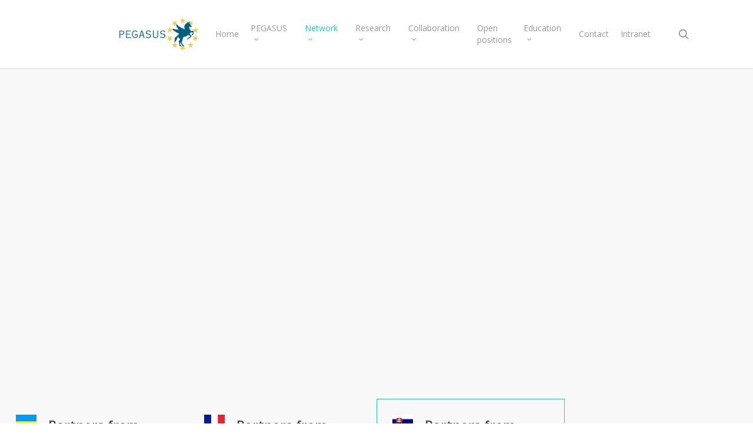

--- FILE ---
content_type: text/html; charset=UTF-8
request_url: https://www.pegasus-europe.org/associate-partners/
body_size: 80254
content:
<!doctype html>
<html lang="en-US" class="no-js">
<head>
	<meta charset="UTF-8">
	<meta name="viewport" content="width=device-width, initial-scale=1, maximum-scale=1, user-scalable=0" /><title>Associate Partners &#8211; PEGASUS</title>
<meta name='robots' content='max-image-preview:large' />
<script type="text/javascript">function rgmkInitGoogleMaps(){window.rgmkGoogleMapsCallback=true;try{jQuery(document).trigger("rgmkGoogleMapsLoad")}catch(err){}}</script><link rel='dns-prefetch' href='//fonts.googleapis.com' />
<link rel="alternate" type="application/rss+xml" title="PEGASUS &raquo; Feed" href="https://www.pegasus-europe.org/feed/" />
<link rel="alternate" type="application/rss+xml" title="PEGASUS &raquo; Comments Feed" href="https://www.pegasus-europe.org/comments/feed/" />
<link rel="alternate" title="oEmbed (JSON)" type="application/json+oembed" href="https://www.pegasus-europe.org/wp-json/oembed/1.0/embed?url=https%3A%2F%2Fwww.pegasus-europe.org%2Fassociate-partners%2F" />
<link rel="alternate" title="oEmbed (XML)" type="text/xml+oembed" href="https://www.pegasus-europe.org/wp-json/oembed/1.0/embed?url=https%3A%2F%2Fwww.pegasus-europe.org%2Fassociate-partners%2F&#038;format=xml" />
<style id='wp-img-auto-sizes-contain-inline-css' type='text/css'>
img:is([sizes=auto i],[sizes^="auto," i]){contain-intrinsic-size:3000px 1500px}
/*# sourceURL=wp-img-auto-sizes-contain-inline-css */
</style>
<style id='wp-emoji-styles-inline-css' type='text/css'>

	img.wp-smiley, img.emoji {
		display: inline !important;
		border: none !important;
		box-shadow: none !important;
		height: 1em !important;
		width: 1em !important;
		margin: 0 0.07em !important;
		vertical-align: -0.1em !important;
		background: none !important;
		padding: 0 !important;
	}
/*# sourceURL=wp-emoji-styles-inline-css */
</style>
<style id='wp-block-library-inline-css' type='text/css'>
:root{--wp-block-synced-color:#7a00df;--wp-block-synced-color--rgb:122,0,223;--wp-bound-block-color:var(--wp-block-synced-color);--wp-editor-canvas-background:#ddd;--wp-admin-theme-color:#007cba;--wp-admin-theme-color--rgb:0,124,186;--wp-admin-theme-color-darker-10:#006ba1;--wp-admin-theme-color-darker-10--rgb:0,107,160.5;--wp-admin-theme-color-darker-20:#005a87;--wp-admin-theme-color-darker-20--rgb:0,90,135;--wp-admin-border-width-focus:2px}@media (min-resolution:192dpi){:root{--wp-admin-border-width-focus:1.5px}}.wp-element-button{cursor:pointer}:root .has-very-light-gray-background-color{background-color:#eee}:root .has-very-dark-gray-background-color{background-color:#313131}:root .has-very-light-gray-color{color:#eee}:root .has-very-dark-gray-color{color:#313131}:root .has-vivid-green-cyan-to-vivid-cyan-blue-gradient-background{background:linear-gradient(135deg,#00d084,#0693e3)}:root .has-purple-crush-gradient-background{background:linear-gradient(135deg,#34e2e4,#4721fb 50%,#ab1dfe)}:root .has-hazy-dawn-gradient-background{background:linear-gradient(135deg,#faaca8,#dad0ec)}:root .has-subdued-olive-gradient-background{background:linear-gradient(135deg,#fafae1,#67a671)}:root .has-atomic-cream-gradient-background{background:linear-gradient(135deg,#fdd79a,#004a59)}:root .has-nightshade-gradient-background{background:linear-gradient(135deg,#330968,#31cdcf)}:root .has-midnight-gradient-background{background:linear-gradient(135deg,#020381,#2874fc)}:root{--wp--preset--font-size--normal:16px;--wp--preset--font-size--huge:42px}.has-regular-font-size{font-size:1em}.has-larger-font-size{font-size:2.625em}.has-normal-font-size{font-size:var(--wp--preset--font-size--normal)}.has-huge-font-size{font-size:var(--wp--preset--font-size--huge)}.has-text-align-center{text-align:center}.has-text-align-left{text-align:left}.has-text-align-right{text-align:right}.has-fit-text{white-space:nowrap!important}#end-resizable-editor-section{display:none}.aligncenter{clear:both}.items-justified-left{justify-content:flex-start}.items-justified-center{justify-content:center}.items-justified-right{justify-content:flex-end}.items-justified-space-between{justify-content:space-between}.screen-reader-text{border:0;clip-path:inset(50%);height:1px;margin:-1px;overflow:hidden;padding:0;position:absolute;width:1px;word-wrap:normal!important}.screen-reader-text:focus{background-color:#ddd;clip-path:none;color:#444;display:block;font-size:1em;height:auto;left:5px;line-height:normal;padding:15px 23px 14px;text-decoration:none;top:5px;width:auto;z-index:100000}html :where(.has-border-color){border-style:solid}html :where([style*=border-top-color]){border-top-style:solid}html :where([style*=border-right-color]){border-right-style:solid}html :where([style*=border-bottom-color]){border-bottom-style:solid}html :where([style*=border-left-color]){border-left-style:solid}html :where([style*=border-width]){border-style:solid}html :where([style*=border-top-width]){border-top-style:solid}html :where([style*=border-right-width]){border-right-style:solid}html :where([style*=border-bottom-width]){border-bottom-style:solid}html :where([style*=border-left-width]){border-left-style:solid}html :where(img[class*=wp-image-]){height:auto;max-width:100%}:where(figure){margin:0 0 1em}html :where(.is-position-sticky){--wp-admin--admin-bar--position-offset:var(--wp-admin--admin-bar--height,0px)}@media screen and (max-width:600px){html :where(.is-position-sticky){--wp-admin--admin-bar--position-offset:0px}}

/*# sourceURL=wp-block-library-inline-css */
</style><style id='global-styles-inline-css' type='text/css'>
:root{--wp--preset--aspect-ratio--square: 1;--wp--preset--aspect-ratio--4-3: 4/3;--wp--preset--aspect-ratio--3-4: 3/4;--wp--preset--aspect-ratio--3-2: 3/2;--wp--preset--aspect-ratio--2-3: 2/3;--wp--preset--aspect-ratio--16-9: 16/9;--wp--preset--aspect-ratio--9-16: 9/16;--wp--preset--color--black: #000000;--wp--preset--color--cyan-bluish-gray: #abb8c3;--wp--preset--color--white: #ffffff;--wp--preset--color--pale-pink: #f78da7;--wp--preset--color--vivid-red: #cf2e2e;--wp--preset--color--luminous-vivid-orange: #ff6900;--wp--preset--color--luminous-vivid-amber: #fcb900;--wp--preset--color--light-green-cyan: #7bdcb5;--wp--preset--color--vivid-green-cyan: #00d084;--wp--preset--color--pale-cyan-blue: #8ed1fc;--wp--preset--color--vivid-cyan-blue: #0693e3;--wp--preset--color--vivid-purple: #9b51e0;--wp--preset--gradient--vivid-cyan-blue-to-vivid-purple: linear-gradient(135deg,rgb(6,147,227) 0%,rgb(155,81,224) 100%);--wp--preset--gradient--light-green-cyan-to-vivid-green-cyan: linear-gradient(135deg,rgb(122,220,180) 0%,rgb(0,208,130) 100%);--wp--preset--gradient--luminous-vivid-amber-to-luminous-vivid-orange: linear-gradient(135deg,rgb(252,185,0) 0%,rgb(255,105,0) 100%);--wp--preset--gradient--luminous-vivid-orange-to-vivid-red: linear-gradient(135deg,rgb(255,105,0) 0%,rgb(207,46,46) 100%);--wp--preset--gradient--very-light-gray-to-cyan-bluish-gray: linear-gradient(135deg,rgb(238,238,238) 0%,rgb(169,184,195) 100%);--wp--preset--gradient--cool-to-warm-spectrum: linear-gradient(135deg,rgb(74,234,220) 0%,rgb(151,120,209) 20%,rgb(207,42,186) 40%,rgb(238,44,130) 60%,rgb(251,105,98) 80%,rgb(254,248,76) 100%);--wp--preset--gradient--blush-light-purple: linear-gradient(135deg,rgb(255,206,236) 0%,rgb(152,150,240) 100%);--wp--preset--gradient--blush-bordeaux: linear-gradient(135deg,rgb(254,205,165) 0%,rgb(254,45,45) 50%,rgb(107,0,62) 100%);--wp--preset--gradient--luminous-dusk: linear-gradient(135deg,rgb(255,203,112) 0%,rgb(199,81,192) 50%,rgb(65,88,208) 100%);--wp--preset--gradient--pale-ocean: linear-gradient(135deg,rgb(255,245,203) 0%,rgb(182,227,212) 50%,rgb(51,167,181) 100%);--wp--preset--gradient--electric-grass: linear-gradient(135deg,rgb(202,248,128) 0%,rgb(113,206,126) 100%);--wp--preset--gradient--midnight: linear-gradient(135deg,rgb(2,3,129) 0%,rgb(40,116,252) 100%);--wp--preset--font-size--small: 13px;--wp--preset--font-size--medium: 20px;--wp--preset--font-size--large: 36px;--wp--preset--font-size--x-large: 42px;--wp--preset--spacing--20: 0.44rem;--wp--preset--spacing--30: 0.67rem;--wp--preset--spacing--40: 1rem;--wp--preset--spacing--50: 1.5rem;--wp--preset--spacing--60: 2.25rem;--wp--preset--spacing--70: 3.38rem;--wp--preset--spacing--80: 5.06rem;--wp--preset--shadow--natural: 6px 6px 9px rgba(0, 0, 0, 0.2);--wp--preset--shadow--deep: 12px 12px 50px rgba(0, 0, 0, 0.4);--wp--preset--shadow--sharp: 6px 6px 0px rgba(0, 0, 0, 0.2);--wp--preset--shadow--outlined: 6px 6px 0px -3px rgb(255, 255, 255), 6px 6px rgb(0, 0, 0);--wp--preset--shadow--crisp: 6px 6px 0px rgb(0, 0, 0);}:root { --wp--style--global--content-size: 1300px;--wp--style--global--wide-size: 1300px; }:where(body) { margin: 0; }.wp-site-blocks > .alignleft { float: left; margin-right: 2em; }.wp-site-blocks > .alignright { float: right; margin-left: 2em; }.wp-site-blocks > .aligncenter { justify-content: center; margin-left: auto; margin-right: auto; }:where(.is-layout-flex){gap: 0.5em;}:where(.is-layout-grid){gap: 0.5em;}.is-layout-flow > .alignleft{float: left;margin-inline-start: 0;margin-inline-end: 2em;}.is-layout-flow > .alignright{float: right;margin-inline-start: 2em;margin-inline-end: 0;}.is-layout-flow > .aligncenter{margin-left: auto !important;margin-right: auto !important;}.is-layout-constrained > .alignleft{float: left;margin-inline-start: 0;margin-inline-end: 2em;}.is-layout-constrained > .alignright{float: right;margin-inline-start: 2em;margin-inline-end: 0;}.is-layout-constrained > .aligncenter{margin-left: auto !important;margin-right: auto !important;}.is-layout-constrained > :where(:not(.alignleft):not(.alignright):not(.alignfull)){max-width: var(--wp--style--global--content-size);margin-left: auto !important;margin-right: auto !important;}.is-layout-constrained > .alignwide{max-width: var(--wp--style--global--wide-size);}body .is-layout-flex{display: flex;}.is-layout-flex{flex-wrap: wrap;align-items: center;}.is-layout-flex > :is(*, div){margin: 0;}body .is-layout-grid{display: grid;}.is-layout-grid > :is(*, div){margin: 0;}body{padding-top: 0px;padding-right: 0px;padding-bottom: 0px;padding-left: 0px;}:root :where(.wp-element-button, .wp-block-button__link){background-color: #32373c;border-width: 0;color: #fff;font-family: inherit;font-size: inherit;font-style: inherit;font-weight: inherit;letter-spacing: inherit;line-height: inherit;padding-top: calc(0.667em + 2px);padding-right: calc(1.333em + 2px);padding-bottom: calc(0.667em + 2px);padding-left: calc(1.333em + 2px);text-decoration: none;text-transform: inherit;}.has-black-color{color: var(--wp--preset--color--black) !important;}.has-cyan-bluish-gray-color{color: var(--wp--preset--color--cyan-bluish-gray) !important;}.has-white-color{color: var(--wp--preset--color--white) !important;}.has-pale-pink-color{color: var(--wp--preset--color--pale-pink) !important;}.has-vivid-red-color{color: var(--wp--preset--color--vivid-red) !important;}.has-luminous-vivid-orange-color{color: var(--wp--preset--color--luminous-vivid-orange) !important;}.has-luminous-vivid-amber-color{color: var(--wp--preset--color--luminous-vivid-amber) !important;}.has-light-green-cyan-color{color: var(--wp--preset--color--light-green-cyan) !important;}.has-vivid-green-cyan-color{color: var(--wp--preset--color--vivid-green-cyan) !important;}.has-pale-cyan-blue-color{color: var(--wp--preset--color--pale-cyan-blue) !important;}.has-vivid-cyan-blue-color{color: var(--wp--preset--color--vivid-cyan-blue) !important;}.has-vivid-purple-color{color: var(--wp--preset--color--vivid-purple) !important;}.has-black-background-color{background-color: var(--wp--preset--color--black) !important;}.has-cyan-bluish-gray-background-color{background-color: var(--wp--preset--color--cyan-bluish-gray) !important;}.has-white-background-color{background-color: var(--wp--preset--color--white) !important;}.has-pale-pink-background-color{background-color: var(--wp--preset--color--pale-pink) !important;}.has-vivid-red-background-color{background-color: var(--wp--preset--color--vivid-red) !important;}.has-luminous-vivid-orange-background-color{background-color: var(--wp--preset--color--luminous-vivid-orange) !important;}.has-luminous-vivid-amber-background-color{background-color: var(--wp--preset--color--luminous-vivid-amber) !important;}.has-light-green-cyan-background-color{background-color: var(--wp--preset--color--light-green-cyan) !important;}.has-vivid-green-cyan-background-color{background-color: var(--wp--preset--color--vivid-green-cyan) !important;}.has-pale-cyan-blue-background-color{background-color: var(--wp--preset--color--pale-cyan-blue) !important;}.has-vivid-cyan-blue-background-color{background-color: var(--wp--preset--color--vivid-cyan-blue) !important;}.has-vivid-purple-background-color{background-color: var(--wp--preset--color--vivid-purple) !important;}.has-black-border-color{border-color: var(--wp--preset--color--black) !important;}.has-cyan-bluish-gray-border-color{border-color: var(--wp--preset--color--cyan-bluish-gray) !important;}.has-white-border-color{border-color: var(--wp--preset--color--white) !important;}.has-pale-pink-border-color{border-color: var(--wp--preset--color--pale-pink) !important;}.has-vivid-red-border-color{border-color: var(--wp--preset--color--vivid-red) !important;}.has-luminous-vivid-orange-border-color{border-color: var(--wp--preset--color--luminous-vivid-orange) !important;}.has-luminous-vivid-amber-border-color{border-color: var(--wp--preset--color--luminous-vivid-amber) !important;}.has-light-green-cyan-border-color{border-color: var(--wp--preset--color--light-green-cyan) !important;}.has-vivid-green-cyan-border-color{border-color: var(--wp--preset--color--vivid-green-cyan) !important;}.has-pale-cyan-blue-border-color{border-color: var(--wp--preset--color--pale-cyan-blue) !important;}.has-vivid-cyan-blue-border-color{border-color: var(--wp--preset--color--vivid-cyan-blue) !important;}.has-vivid-purple-border-color{border-color: var(--wp--preset--color--vivid-purple) !important;}.has-vivid-cyan-blue-to-vivid-purple-gradient-background{background: var(--wp--preset--gradient--vivid-cyan-blue-to-vivid-purple) !important;}.has-light-green-cyan-to-vivid-green-cyan-gradient-background{background: var(--wp--preset--gradient--light-green-cyan-to-vivid-green-cyan) !important;}.has-luminous-vivid-amber-to-luminous-vivid-orange-gradient-background{background: var(--wp--preset--gradient--luminous-vivid-amber-to-luminous-vivid-orange) !important;}.has-luminous-vivid-orange-to-vivid-red-gradient-background{background: var(--wp--preset--gradient--luminous-vivid-orange-to-vivid-red) !important;}.has-very-light-gray-to-cyan-bluish-gray-gradient-background{background: var(--wp--preset--gradient--very-light-gray-to-cyan-bluish-gray) !important;}.has-cool-to-warm-spectrum-gradient-background{background: var(--wp--preset--gradient--cool-to-warm-spectrum) !important;}.has-blush-light-purple-gradient-background{background: var(--wp--preset--gradient--blush-light-purple) !important;}.has-blush-bordeaux-gradient-background{background: var(--wp--preset--gradient--blush-bordeaux) !important;}.has-luminous-dusk-gradient-background{background: var(--wp--preset--gradient--luminous-dusk) !important;}.has-pale-ocean-gradient-background{background: var(--wp--preset--gradient--pale-ocean) !important;}.has-electric-grass-gradient-background{background: var(--wp--preset--gradient--electric-grass) !important;}.has-midnight-gradient-background{background: var(--wp--preset--gradient--midnight) !important;}.has-small-font-size{font-size: var(--wp--preset--font-size--small) !important;}.has-medium-font-size{font-size: var(--wp--preset--font-size--medium) !important;}.has-large-font-size{font-size: var(--wp--preset--font-size--large) !important;}.has-x-large-font-size{font-size: var(--wp--preset--font-size--x-large) !important;}
/*# sourceURL=global-styles-inline-css */
</style>

<link rel='stylesheet' id='contact-form-7-css' href='https://www.pegasus-europe.org/wp-content/plugins/contact-form-7/includes/css/styles.css?ver=6.1.4' type='text/css' media='all' />
<style id='contact-form-7-inline-css' type='text/css'>
.wpcf7 .wpcf7-recaptcha iframe {margin-bottom: 0;}.wpcf7 .wpcf7-recaptcha[data-align="center"] > div {margin: 0 auto;}.wpcf7 .wpcf7-recaptcha[data-align="right"] > div {margin: 0 0 0 auto;}
/*# sourceURL=contact-form-7-inline-css */
</style>
<link rel='stylesheet' id='font-awesome-css' href='https://www.pegasus-europe.org/wp-content/themes/salient/css/font-awesome-legacy.min.css?ver=4.7.1' type='text/css' media='all' />
<link rel='stylesheet' id='salient-grid-system-css' href='https://www.pegasus-europe.org/wp-content/themes/salient/css/build/grid-system.css?ver=16.2.2' type='text/css' media='all' />
<link rel='stylesheet' id='main-styles-css' href='https://www.pegasus-europe.org/wp-content/themes/salient/css/build/style.css?ver=16.2.2' type='text/css' media='all' />
<style id='main-styles-inline-css' type='text/css'>
html body[data-header-resize="1"] .container-wrap, 
			html body[data-header-format="left-header"][data-header-resize="0"] .container-wrap, 
			html body[data-header-resize="0"] .container-wrap, 
			body[data-header-format="left-header"][data-header-resize="0"] .container-wrap { 
				padding-top: 0; 
			} 
			.main-content > .row > #breadcrumbs.yoast { 
				padding: 20px 0; 
			}
/*# sourceURL=main-styles-inline-css */
</style>
<link rel='stylesheet' id='nectar-element-icon-with-text-css' href='https://www.pegasus-europe.org/wp-content/themes/salient/css/build/elements/element-icon-with-text.css?ver=16.2.2' type='text/css' media='all' />
<link rel='stylesheet' id='nectar-element-wpb-column-border-css' href='https://www.pegasus-europe.org/wp-content/themes/salient/css/build/elements/element-wpb-column-border.css?ver=16.2.2' type='text/css' media='all' />
<link rel='stylesheet' id='nectar-cf7-css' href='https://www.pegasus-europe.org/wp-content/themes/salient/css/build/third-party/cf7.css?ver=16.2.2' type='text/css' media='all' />
<link rel='stylesheet' id='nectar_default_font_open_sans-css' href='https://fonts.googleapis.com/css?family=Open+Sans%3A300%2C400%2C600%2C700&#038;subset=latin%2Clatin-ext' type='text/css' media='all' />
<link rel='stylesheet' id='responsive-css' href='https://www.pegasus-europe.org/wp-content/themes/salient/css/build/responsive.css?ver=16.2.2' type='text/css' media='all' />
<link rel='stylesheet' id='skin-original-css' href='https://www.pegasus-europe.org/wp-content/themes/salient/css/build/skin-original.css?ver=16.2.2' type='text/css' media='all' />
<link rel='stylesheet' id='salient-wp-menu-dynamic-css' href='https://www.pegasus-europe.org/wp-content/uploads/salient/menu-dynamic.css?ver=98494' type='text/css' media='all' />
<link rel='stylesheet' id='js_composer_front-css' href='https://www.pegasus-europe.org/wp-content/plugins/js_composer_salient/assets/css/js_composer.min.css?ver=7.6' type='text/css' media='all' />
<link rel='stylesheet' id='dynamic-css-css' href='https://www.pegasus-europe.org/wp-content/themes/salient/css/salient-dynamic-styles.css?ver=85143' type='text/css' media='all' />
<style id='dynamic-css-inline-css' type='text/css'>
@media only screen and (min-width:1000px){body #ajax-content-wrap.no-scroll{min-height:calc(100vh - 116px);height:calc(100vh - 116px)!important;}}@media only screen and (min-width:1000px){#page-header-wrap.fullscreen-header,#page-header-wrap.fullscreen-header #page-header-bg,html:not(.nectar-box-roll-loaded) .nectar-box-roll > #page-header-bg.fullscreen-header,.nectar_fullscreen_zoom_recent_projects,#nectar_fullscreen_rows:not(.afterLoaded) > div{height:calc(100vh - 115px);}.wpb_row.vc_row-o-full-height.top-level,.wpb_row.vc_row-o-full-height.top-level > .col.span_12{min-height:calc(100vh - 115px);}html:not(.nectar-box-roll-loaded) .nectar-box-roll > #page-header-bg.fullscreen-header{top:116px;}.nectar-slider-wrap[data-fullscreen="true"]:not(.loaded),.nectar-slider-wrap[data-fullscreen="true"]:not(.loaded) .swiper-container{height:calc(100vh - 114px)!important;}.admin-bar .nectar-slider-wrap[data-fullscreen="true"]:not(.loaded),.admin-bar .nectar-slider-wrap[data-fullscreen="true"]:not(.loaded) .swiper-container{height:calc(100vh - 114px - 32px)!important;}}.admin-bar[class*="page-template-template-no-header"] .wpb_row.vc_row-o-full-height.top-level,.admin-bar[class*="page-template-template-no-header"] .wpb_row.vc_row-o-full-height.top-level > .col.span_12{min-height:calc(100vh - 32px);}body[class*="page-template-template-no-header"] .wpb_row.vc_row-o-full-height.top-level,body[class*="page-template-template-no-header"] .wpb_row.vc_row-o-full-height.top-level > .col.span_12{min-height:100vh;}@media only screen and (max-width:999px){.using-mobile-browser #nectar_fullscreen_rows:not(.afterLoaded):not([data-mobile-disable="on"]) > div{height:calc(100vh - 116px);}.using-mobile-browser .wpb_row.vc_row-o-full-height.top-level,.using-mobile-browser .wpb_row.vc_row-o-full-height.top-level > .col.span_12,[data-permanent-transparent="1"].using-mobile-browser .wpb_row.vc_row-o-full-height.top-level,[data-permanent-transparent="1"].using-mobile-browser .wpb_row.vc_row-o-full-height.top-level > .col.span_12{min-height:calc(100vh - 116px);}html:not(.nectar-box-roll-loaded) .nectar-box-roll > #page-header-bg.fullscreen-header,.nectar_fullscreen_zoom_recent_projects,.nectar-slider-wrap[data-fullscreen="true"]:not(.loaded),.nectar-slider-wrap[data-fullscreen="true"]:not(.loaded) .swiper-container,#nectar_fullscreen_rows:not(.afterLoaded):not([data-mobile-disable="on"]) > div{height:calc(100vh - 63px);}.wpb_row.vc_row-o-full-height.top-level,.wpb_row.vc_row-o-full-height.top-level > .col.span_12{min-height:calc(100vh - 63px);}body[data-transparent-header="false"] #ajax-content-wrap.no-scroll{min-height:calc(100vh - 63px);height:calc(100vh - 63px);}}#nectar_fullscreen_rows{background-color:transparent;}.col.padding-2-percent > .vc_column-inner,.col.padding-2-percent > .n-sticky > .vc_column-inner{padding:calc(600px * 0.03);}@media only screen and (max-width:690px){.col.padding-2-percent > .vc_column-inner,.col.padding-2-percent > .n-sticky > .vc_column-inner{padding:calc(100vw * 0.03);}}@media only screen and (min-width:1000px){.col.padding-2-percent > .vc_column-inner,.col.padding-2-percent > .n-sticky > .vc_column-inner{padding:calc((100vw - 180px) * 0.02);}.column_container:not(.vc_col-sm-12) .col.padding-2-percent > .vc_column-inner{padding:calc((100vw - 180px) * 0.01);}}@media only screen and (min-width:1425px){.col.padding-2-percent > .vc_column-inner{padding:calc(1245px * 0.02);}.column_container:not(.vc_col-sm-12) .col.padding-2-percent > .vc_column-inner{padding:calc(1245px * 0.01);}}.full-width-content .col.padding-2-percent > .vc_column-inner{padding:calc(100vw * 0.02);}@media only screen and (max-width:999px){.full-width-content .col.padding-2-percent > .vc_column-inner{padding:calc(100vw * 0.03);}}@media only screen and (min-width:1000px){.full-width-content .column_container:not(.vc_col-sm-12) .col.padding-2-percent > .vc_column-inner{padding:calc(100vw * 0.01);}}.wpb_column > .vc_column-inner > .border-wrap{position:static;pointer-events:none}.wpb_column > .vc_column-inner > .border-wrap >span{position:absolute;z-index:100;}.wpb_column[data-border-style="solid"] > .vc_column-inner > .border-wrap >span{border-style:solid}.wpb_column[data-border-style="dotted"] > .vc_column-inner > .border-wrap >span{border-style:dotted}.wpb_column[data-border-style="dashed"] > .vc_column-inner > .border-wrap >span{border-style:dashed}.wpb_column > .vc_column-inner > .border-wrap >.border-top,.wpb_column[data-border-style*="double"] > .vc_column-inner > .border-wrap >.border-top:after{width:100%;top:0;left:0;border-color:inherit;}.wpb_column > .vc_column-inner > .border-wrap >.border-bottom,.wpb_column[data-border-style*="double"] > .vc_column-inner > .border-wrap >.border-bottom:after{width:100%;bottom:0;left:0;border-color:inherit;}.wpb_column > .vc_column-inner > .border-wrap >.border-left,.wpb_column[data-border-style*="double"] > .vc_column-inner > .border-wrap >.border-left:after{height:100%;top:0;left:0;border-color:inherit;}.wpb_column > .vc_column-inner > .border-wrap >.border-right,.wpb_column[data-border-style*="double"] > .vc_column-inner > .border-wrap >.border-right:after{height:100%;top:0;right:0;border-color:inherit;}.wpb_column > .vc_column-inner > .border-wrap >.border-right,.wpb_column[data-border-style*="double"] > .vc_column-inner > .border-wrap >.border-right:after,.wpb_column > .vc_column-inner > .border-wrap >.border-left,.wpb_column[data-border-style*="double"] > .vc_column-inner > .border-wrap >.border-left:after,.wpb_column > .vc_column-inner > .border-wrap >.border-bottom,.wpb_column[data-border-style*="double"] > .vc_column-inner > .border-wrap >.border-bottom:after{border-top:none!important}.wpb_column > .vc_column-inner > .border-wrap >.border-left,.wpb_column[data-border-style*="double"] > .vc_column-inner > .border-wrap >.border-left:after,.wpb_column > .vc_column-inner > .border-wrap >.border-bottom,.wpb_column[data-border-style*="double"] > .vc_column-inner > .border-wrap >.border-bottom:after,.wpb_column > .vc_column-inner > .border-wrap >.border-top,.wpb_column[data-border-style*="double"] > .vc_column-inner > .border-wrap >.border-top:after{border-right:none!important}.wpb_column > .vc_column-inner > .border-wrap >.border-right,.wpb_column[data-border-style*="double"] > .vc_column-inner > .border-wrap >.border-right:after,.wpb_column > .vc_column-inner > .border-wrap >.border-left,.wpb_column[data-border-style*="double"] > .vc_column-inner > .border-wrap >.border-left:after,.wpb_column > .vc_column-inner > .border-wrap >.border-top,.wpb_column[data-border-style*="double"] > .vc_column-inner > .border-wrap >.border-top:after{border-bottom:none!important}.wpb_column > .vc_column-inner > .border-wrap >.border-right,.wpb_column[data-border-style*="double"] > .vc_column-inner > .border-wrap >.border-right:after,.wpb_column > .vc_column-inner > .border-wrap >.border-bottom,.wpb_column[data-border-style*="double"] > .vc_column-inner > .border-wrap >.border-bottom:after,.wpb_column > .vc_column-inner > .border-wrap >.border-top,.wpb_column[data-border-style*="double"] > .vc_column-inner > .border-wrap >.border-top:after{border-left:none!important}.screen-reader-text,.nectar-skip-to-content:not(:focus){border:0;clip:rect(1px,1px,1px,1px);clip-path:inset(50%);height:1px;margin:-1px;overflow:hidden;padding:0;position:absolute!important;width:1px;word-wrap:normal!important;}.row .col img:not([srcset]){width:auto;}.row .col img.img-with-animation.nectar-lazy:not([srcset]){width:100%;}
/*# sourceURL=dynamic-css-inline-css */
</style>
<script type="text/javascript" src="https://www.pegasus-europe.org/wp-includes/js/jquery/jquery.min.js?ver=3.7.1" id="jquery-core-js"></script>
<script type="text/javascript" src="https://www.pegasus-europe.org/wp-includes/js/jquery/jquery-migrate.min.js?ver=3.4.1" id="jquery-migrate-js"></script>
<script></script><link rel="https://api.w.org/" href="https://www.pegasus-europe.org/wp-json/" /><link rel="alternate" title="JSON" type="application/json" href="https://www.pegasus-europe.org/wp-json/wp/v2/pages/4067" /><link rel="EditURI" type="application/rsd+xml" title="RSD" href="https://www.pegasus-europe.org/xmlrpc.php?rsd" />

<link rel="canonical" href="https://www.pegasus-europe.org/associate-partners/" />
<link rel='shortlink' href='https://www.pegasus-europe.org/?p=4067' />
<script type="text/javascript"> var root = document.getElementsByTagName( "html" )[0]; root.setAttribute( "class", "js" ); </script><style type="text/css">.recentcomments a{display:inline !important;padding:0 !important;margin:0 !important;}</style><meta name="generator" content="Powered by WPBakery Page Builder - drag and drop page builder for WordPress."/>
<link rel="icon" href="https://www.pegasus-europe.org/wp-content/uploads/logos/cropped-Logo_large-32x32.jpg" sizes="32x32" />
<link rel="icon" href="https://www.pegasus-europe.org/wp-content/uploads/logos/cropped-Logo_large-192x192.jpg" sizes="192x192" />
<link rel="apple-touch-icon" href="https://www.pegasus-europe.org/wp-content/uploads/logos/cropped-Logo_large-180x180.jpg" />
<meta name="msapplication-TileImage" content="https://www.pegasus-europe.org/wp-content/uploads/logos/cropped-Logo_large-270x270.jpg" />
<style type="text/css" data-type="vc_shortcodes-custom-css">.vc_custom_1543599129125{padding-bottom: 60px !important;}.vc_custom_1610723022162{padding-bottom: 60px !important;}</style><noscript><style> .wpb_animate_when_almost_visible { opacity: 1; }</style></noscript><link rel='stylesheet' id='wpgmp-frontend-css' href='https://www.pegasus-europe.org/wp-content/plugins/wp-google-map-plugin/assets/css/wpgmp_all_frontend.css?ver=4.9.0' type='text/css' media='all' />
<link rel='stylesheet' id='fc-wpgmp-infowindow-default-css' href='https://www.pegasus-europe.org/wp-content/plugins/wp-google-map-plugin/templates/infowindow/default/default.css?ver=ac1f5197757a69b7fa2550d89811f2ea' type='text/css' media='all' />
<link data-pagespeed-no-defer data-nowprocket data-wpacu-skip data-no-optimize data-noptimize rel='stylesheet' id='main-styles-non-critical-css' href='https://www.pegasus-europe.org/wp-content/themes/salient/css/build/style-non-critical.css?ver=16.2.2' type='text/css' media='all' />
<link data-pagespeed-no-defer data-nowprocket data-wpacu-skip data-no-optimize data-noptimize rel='stylesheet' id='magnific-css' href='https://www.pegasus-europe.org/wp-content/themes/salient/css/build/plugins/magnific.css?ver=8.6.0' type='text/css' media='all' />
<link data-pagespeed-no-defer data-nowprocket data-wpacu-skip data-no-optimize data-noptimize rel='stylesheet' id='nectar-ocm-core-css' href='https://www.pegasus-europe.org/wp-content/themes/salient/css/build/off-canvas/core.css?ver=16.2.2' type='text/css' media='all' />
</head><body class="wp-singular page-template-default page page-id-4067 wp-theme-salient original wpb-js-composer js-comp-ver-7.6 vc_responsive" data-footer-reveal="false" data-footer-reveal-shadow="none" data-header-format="default" data-body-border="off" data-boxed-style="" data-header-breakpoint="1000" data-dropdown-style="minimal" data-cae="linear" data-cad="650" data-megamenu-width="contained" data-aie="none" data-ls="magnific" data-apte="standard" data-hhun="0" data-fancy-form-rcs="default" data-form-style="default" data-form-submit="regular" data-is="minimal" data-button-style="default" data-user-account-button="false" data-flex-cols="true" data-col-gap="default" data-header-inherit-rc="false" data-header-search="true" data-animated-anchors="true" data-ajax-transitions="false" data-full-width-header="false" data-slide-out-widget-area="true" data-slide-out-widget-area-style="slide-out-from-right" data-user-set-ocm="off" data-loading-animation="none" data-bg-header="false" data-responsive="1" data-ext-responsive="false" data-ext-padding="90" data-header-resize="1" data-header-color="light" data-transparent-header="false" data-cart="false" data-remove-m-parallax="" data-remove-m-video-bgs="" data-m-animate="0" data-force-header-trans-color="light" data-smooth-scrolling="0" data-permanent-transparent="false" >
	
	<script type="text/javascript">
	 (function(window, document) {

		 if(navigator.userAgent.match(/(Android|iPod|iPhone|iPad|BlackBerry|IEMobile|Opera Mini)/)) {
			 document.body.className += " using-mobile-browser mobile ";
		 }
		 if(navigator.userAgent.match(/Mac/) && navigator.maxTouchPoints && navigator.maxTouchPoints > 2) {
			document.body.className += " using-ios-device ";
		}

		 if( !("ontouchstart" in window) ) {

			 var body = document.querySelector("body");
			 var winW = window.innerWidth;
			 var bodyW = body.clientWidth;

			 if (winW > bodyW + 4) {
				 body.setAttribute("style", "--scroll-bar-w: " + (winW - bodyW - 4) + "px");
			 } else {
				 body.setAttribute("style", "--scroll-bar-w: 0px");
			 }
		 }

	 })(window, document);
   </script><a href="#ajax-content-wrap" class="nectar-skip-to-content">Skip to main content</a>	
	<div id="header-space"  data-header-mobile-fixed='false'></div> 
	
		<div id="header-outer" data-has-menu="true" data-has-buttons="yes" data-header-button_style="default" data-using-pr-menu="false" data-mobile-fixed="false" data-ptnm="false" data-lhe="default" data-user-set-bg="#ffffff" data-format="default" data-permanent-transparent="false" data-megamenu-rt="0" data-remove-fixed="0" data-header-resize="1" data-cart="false" data-transparency-option="0" data-box-shadow="small" data-shrink-num="6" data-using-secondary="0" data-using-logo="1" data-logo-height="60" data-m-logo-height="40" data-padding="28" data-full-width="false" data-condense="false" >
		
<div id="search-outer" class="nectar">
	<div id="search">
		<div class="container">
			 <div id="search-box">
				 <div class="inner-wrap">
					 <div class="col span_12">
						  <form role="search" action="https://www.pegasus-europe.org/" method="GET">
															<input type="text" name="s" id="s" value="Start Typing..." aria-label="Search" data-placeholder="Start Typing..." />
							
						
												</form>
					</div><!--/span_12-->
				</div><!--/inner-wrap-->
			 </div><!--/search-box-->
			 <div id="close"><a href="#"><span class="screen-reader-text">Close Search</span>
				<span class="icon-salient-x" aria-hidden="true"></span>				 </a></div>
		 </div><!--/container-->
	</div><!--/search-->
</div><!--/search-outer-->

<header id="top">
	<div class="container">
		<div class="row">
			<div class="col span_3">
								<a id="logo" href="https://www.pegasus-europe.org" data-supplied-ml-starting-dark="false" data-supplied-ml-starting="false" data-supplied-ml="false" >
					<img class="stnd skip-lazy default-logo dark-version" width="3044" height="1317" alt="PEGASUS" src="https://www.pegasus-europe.org/wp-content/uploads/logos/Logo_large.jpg" srcset="https://www.pegasus-europe.org/wp-content/uploads/logos/Logo_large.jpg 1x, https://www.pegasus-europe.org/wp-content/uploads/logos/logo_pegasus_square.jpg 2x" />				</a>
							</div><!--/span_3-->

			<div class="col span_9 col_last">
									<div class="nectar-mobile-only mobile-header"><div class="inner"></div></div>
									<a class="mobile-search" href="#searchbox"><span class="nectar-icon icon-salient-search" aria-hidden="true"></span><span class="screen-reader-text">search</span></a>
														<div class="slide-out-widget-area-toggle mobile-icon slide-out-from-right" data-custom-color="false" data-icon-animation="simple-transform">
						<div> <a href="#sidewidgetarea" role="button" aria-label="Navigation Menu" aria-expanded="false" class="closed">
							<span class="screen-reader-text">Menu</span><span aria-hidden="true"> <i class="lines-button x2"> <i class="lines"></i> </i> </span>
						</a></div>
					</div>
				
									<nav>
													<ul class="sf-menu">
								<li id="menu-item-2667" class="menu-item menu-item-type-post_type menu-item-object-page menu-item-home nectar-regular-menu-item menu-item-2667"><a href="https://www.pegasus-europe.org/"><span class="menu-title-text">Home</span></a></li>
<li id="menu-item-2859" class="menu-item menu-item-type-post_type menu-item-object-page menu-item-has-children nectar-regular-menu-item sf-with-ul menu-item-2859"><a href="https://www.pegasus-europe.org/pegasus/"><span class="menu-title-text">PEGASUS</span><span class="sf-sub-indicator"><i class="fa fa-angle-down icon-in-menu" aria-hidden="true"></i></span></a>
<ul class="sub-menu">
	<li id="menu-item-2922" class="menu-item menu-item-type-post_type menu-item-object-page nectar-regular-menu-item menu-item-2922"><a href="https://www.pegasus-europe.org/organisation/"><span class="menu-title-text">Organisation</span></a></li>
	<li id="menu-item-2926" class="menu-item menu-item-type-post_type menu-item-object-page nectar-regular-menu-item menu-item-2926"><a href="https://www.pegasus-europe.org/organogram/"><span class="menu-title-text">Organogram</span></a></li>
	<li id="menu-item-2925" class="menu-item menu-item-type-post_type menu-item-object-page nectar-regular-menu-item menu-item-2925"><a href="https://www.pegasus-europe.org/pegasus-foundation/"><span class="menu-title-text">PEGASUS Foundation</span></a></li>
	<li id="menu-item-3065" class="menu-item menu-item-type-post_type menu-item-object-page nectar-regular-menu-item menu-item-3065"><a href="https://www.pegasus-europe.org/working-groups/"><span class="menu-title-text">Working Groups</span></a></li>
	<li id="menu-item-2924" class="menu-item menu-item-type-post_type menu-item-object-page nectar-regular-menu-item menu-item-2924"><a href="https://www.pegasus-europe.org/members/"><span class="menu-title-text">Members</span></a></li>
	<li id="menu-item-4056" class="menu-item menu-item-type-post_type menu-item-object-page nectar-regular-menu-item menu-item-4056"><a href="https://www.pegasus-europe.org/pegasus-key-dates/"><span class="menu-title-text">PEGASUS key dates and events</span></a></li>
</ul>
</li>
<li id="menu-item-2858" class="menu-item menu-item-type-post_type menu-item-object-page current-menu-ancestor current-menu-parent current_page_parent current_page_ancestor menu-item-has-children nectar-regular-menu-item sf-with-ul menu-item-2858"><a href="https://www.pegasus-europe.org/network/"><span class="menu-title-text">Network</span><span class="sf-sub-indicator"><i class="fa fa-angle-down icon-in-menu" aria-hidden="true"></i></span></a>
<ul class="sub-menu">
	<li id="menu-item-2932" class="menu-item menu-item-type-post_type menu-item-object-page nectar-regular-menu-item menu-item-2932"><a href="https://www.pegasus-europe.org/members/"><span class="menu-title-text">Members</span></a></li>
	<li id="menu-item-4070" class="menu-item menu-item-type-post_type menu-item-object-page current-menu-item page_item page-item-4067 current_page_item nectar-regular-menu-item menu-item-4070"><a href="https://www.pegasus-europe.org/associate-partners/" aria-current="page"><span class="menu-title-text">Associate Partners</span></a></li>
	<li id="menu-item-2931" class="menu-item menu-item-type-post_type menu-item-object-page nectar-regular-menu-item menu-item-2931"><a href="https://www.pegasus-europe.org/membership/"><span class="menu-title-text">Membership</span></a></li>
	<li id="menu-item-3169" class="menu-item menu-item-type-post_type menu-item-object-page nectar-regular-menu-item menu-item-3169"><a href="https://www.pegasus-europe.org/admission-criteria/"><span class="menu-title-text">Admission Criteria</span></a></li>
	<li id="menu-item-3219" class="menu-item menu-item-type-post_type menu-item-object-page nectar-regular-menu-item menu-item-3219"><a href="https://www.pegasus-europe.org/admission-procedure/"><span class="menu-title-text">Admission Procedure</span></a></li>
</ul>
</li>
<li id="menu-item-2860" class="menu-item menu-item-type-post_type menu-item-object-page menu-item-has-children nectar-regular-menu-item sf-with-ul menu-item-2860"><a href="https://www.pegasus-europe.org/research/"><span class="menu-title-text">Research</span><span class="sf-sub-indicator"><i class="fa fa-angle-down icon-in-menu" aria-hidden="true"></i></span></a>
<ul class="sub-menu">
	<li id="menu-item-5951" class="menu-item menu-item-type-post_type menu-item-object-page nectar-regular-menu-item menu-item-5951"><a href="https://www.pegasus-europe.org/research-fields/"><span class="menu-title-text">Research Fields</span></a></li>
	<li id="menu-item-3232" class="menu-item menu-item-type-post_type menu-item-object-page nectar-regular-menu-item menu-item-3232"><a href="https://www.pegasus-europe.org/research-policy/"><span class="menu-title-text">Research Policy</span></a></li>
	<li id="menu-item-3233" class="menu-item menu-item-type-post_type menu-item-object-page nectar-regular-menu-item menu-item-3233"><a href="https://www.pegasus-europe.org/research-alliance/"><span class="menu-title-text">Research Alliance</span></a></li>
</ul>
</li>
<li id="menu-item-2861" class="menu-item menu-item-type-post_type menu-item-object-page menu-item-has-children nectar-regular-menu-item sf-with-ul menu-item-2861"><a href="https://www.pegasus-europe.org/collaboration/"><span class="menu-title-text">Collaboration</span><span class="sf-sub-indicator"><i class="fa fa-angle-down icon-in-menu" aria-hidden="true"></i></span></a>
<ul class="sub-menu">
	<li id="menu-item-3441" class="menu-item menu-item-type-post_type menu-item-object-page nectar-regular-menu-item menu-item-3441"><a href="https://www.pegasus-europe.org/industry-alliance/"><span class="menu-title-text">Industry Alliance</span></a></li>
	<li id="menu-item-3467" class="menu-item menu-item-type-post_type menu-item-object-page nectar-regular-menu-item menu-item-3467"><a href="https://www.pegasus-europe.org/research-policy/"><span class="menu-title-text">Research Funding Policy</span></a></li>
	<li id="menu-item-3442" class="menu-item menu-item-type-post_type menu-item-object-page nectar-regular-menu-item menu-item-3442"><a href="https://www.pegasus-europe.org/contact/"><span class="menu-title-text">Contact us</span></a></li>
</ul>
</li>
<li id="menu-item-3482" class="menu-item menu-item-type-post_type menu-item-object-page nectar-regular-menu-item menu-item-3482"><a href="https://www.pegasus-europe.org/open-positions/"><span class="menu-title-text">Open positions</span></a></li>
<li id="menu-item-2862" class="menu-item menu-item-type-post_type menu-item-object-page menu-item-has-children nectar-regular-menu-item sf-with-ul menu-item-2862"><a href="https://www.pegasus-europe.org/education/"><span class="menu-title-text">Education</span><span class="sf-sub-indicator"><i class="fa fa-angle-down icon-in-menu" aria-hidden="true"></i></span></a>
<ul class="sub-menu">
	<li id="menu-item-3481" class="menu-item menu-item-type-post_type menu-item-object-page menu-item-has-children nectar-regular-menu-item menu-item-3481"><a href="https://www.pegasus-europe.org/pegasus-student-conference/"><span class="menu-title-text">PEGASUS Student Conference</span><span class="sf-sub-indicator"><i class="fa fa-angle-right icon-in-menu" aria-hidden="true"></i></span></a>
	<ul class="sub-menu">
		<li id="menu-item-5066" class="menu-item menu-item-type-post_type menu-item-object-page nectar-regular-menu-item menu-item-5066"><a href="https://www.pegasus-europe.org/pegasus-student-conference/past-pegasus-student-conferences/"><span class="menu-title-text">Past PEGASUS Student Conferences</span></a></li>
	</ul>
</li>
	<li id="menu-item-3480" class="menu-item menu-item-type-post_type menu-item-object-page nectar-regular-menu-item menu-item-3480"><a href="https://www.pegasus-europe.org/perseus/"><span class="menu-title-text">PERSEUS</span></a></li>
	<li id="menu-item-3479" class="menu-item menu-item-type-post_type menu-item-object-page nectar-regular-menu-item menu-item-3479"><a href="https://www.pegasus-europe.org/certificate-and-award/"><span class="menu-title-text">Certificate and Award</span></a></li>
</ul>
</li>
<li id="menu-item-2923" class="menu-item menu-item-type-post_type menu-item-object-page nectar-regular-menu-item menu-item-2923"><a href="https://www.pegasus-europe.org/contact/"><span class="menu-title-text">Contact</span></a></li>
<li id="menu-item-3526" class="menu-item menu-item-type-post_type menu-item-object-page nectar-regular-menu-item menu-item-3526"><a href="https://www.pegasus-europe.org/intranet/"><span class="menu-title-text">Intranet</span></a></li>
							</ul>
													<ul class="buttons sf-menu" data-user-set-ocm="off">

								<li id="search-btn"><div><a href="#searchbox"><span class="icon-salient-search" aria-hidden="true"></span><span class="screen-reader-text">search</span></a></div> </li>
							</ul>
						
					</nav>

					
				</div><!--/span_9-->

				
			</div><!--/row-->
					</div><!--/container-->
	</header>		
	</div>
		<div id="ajax-content-wrap">
<div class="container-wrap">
	<div class="container main-content" role="main">
		<div class="row">
			
		<div id="fws_696c83f83b135"  data-column-margin="default" data-midnight="dark"  class="wpb_row vc_row-fluid vc_row top-level full-width-content vc_row-o-equal-height vc_row-flex vc_row-o-content-top"  style="padding-top: 0px; padding-bottom: 20px; "><div class="row-bg-wrap" data-bg-animation="none" data-bg-animation-delay="" data-bg-overlay="false"><div class="inner-wrap row-bg-layer" ><div class="row-bg viewport-desktop"  style=""></div></div></div><div class="row_col_wrap_12 col span_12 dark left">
	<div  class="vc_col-sm-12 wpb_column column_container vc_column_container col no-extra-padding"  data-padding-pos="all" data-has-bg-color="false" data-bg-color="" data-bg-opacity="1" data-animation="" data-delay="0" >
		<div class="vc_column-inner" >
			<div class="wpb_wrapper">
				
<div class="wpb_text_column wpb_content_element " >
	<div class="wpb_wrapper">
		<div class="wpgmp_map_container wpgmp-map-provider-google wpgmp-map-2" rel="map2" data-plugin-version="4.9.0"><div class="wpgmp_map_parent"><div class="wpgmp_map " style="width:100%; height:500px;" id="map2" data-map-id="2"></div></div></div><script>jQuery(document).ready(function($){ window.wpgmp = window.wpgmp || {}; window.wpgmp.mapdata2 = "[base64]"; });</script>
	</div>
</div>




			</div> 
		</div>
	</div> 
</div></div>
		<div id="fws_696c83f83cb4c"  data-column-margin="default" data-midnight="dark"  class="wpb_row vc_row-fluid vc_row full-width-content vc_row-o-equal-height vc_row-flex"  style="padding-top: 0px; padding-bottom: 0px; "><div class="row-bg-wrap" data-bg-animation="none" data-bg-animation-delay="" data-bg-overlay="false"><div class="inner-wrap row-bg-layer" ><div class="row-bg viewport-desktop"  style=""></div></div></div><div class="row_col_wrap_12 col span_12 dark left">
	<div  class="vc_col-sm-3 wpb_column column_container vc_column_container col padding-2-percent"  data-border-animation="true" data-border-animation-delay="50" data-border-width="1px" data-border-style="solid" data-border-color="#27ccc0" data-padding-pos="all" data-has-bg-color="false" data-bg-color="" data-bg-opacity="1" data-animation="" data-delay="0" >
		<div class="vc_column-inner" style="border: 1px solid rgba(255,255,255,0); "><span class="border-wrap" style="border-color: #27ccc0;"><span class="border-top"></span><span class="border-right"></span><span class="border-bottom"></span><span class="border-left"></span></span>
			<div class="wpb_wrapper">
				<div class="iwithtext"><div class="iwt-icon"> <img decoding="async" src="https://www.pegasus-europe.org/wp-content/uploads/2018/11/ua-300x200.gif" alt="" /> </div><div class="iwt-text"> 
<h3>Partners from Ukraine:</h3>
 </div><div class="clear"></div></div>
<div class="wpb_text_column wpb_content_element  vc_custom_1543599129125" >
	<div class="wpb_wrapper">
		<ul>
<li>
<h3>Kharkiv Aviation Institute</h3>
</li>
</ul>
	</div>
</div>




			</div> 
		</div>
	</div> 

	<div  class="vc_col-sm-3 wpb_column column_container vc_column_container col padding-2-percent"  data-border-animation="true" data-border-animation-delay="50" data-border-width="1px" data-border-style="solid" data-border-color="#27ccc0" data-padding-pos="all" data-has-bg-color="false" data-bg-color="" data-bg-opacity="1" data-animation="" data-delay="0" >
		<div class="vc_column-inner" style="border: 1px solid rgba(255,255,255,0); "><span class="border-wrap" style="border-color: #27ccc0;"><span class="border-top"></span><span class="border-right"></span><span class="border-bottom"></span><span class="border-left"></span></span>
			<div class="wpb_wrapper">
				<div class="iwithtext"><div class="iwt-icon"> <img decoding="async" src="https://www.pegasus-europe.org/wp-content/uploads/flags/French-flag-300x200.png" alt="" /> </div><div class="iwt-text"> 
<h3>Partners from France:</h3>
 </div><div class="clear"></div></div>
<div class="wpb_text_column wpb_content_element  vc_custom_1543599129125" >
	<div class="wpb_wrapper">
		<ul>
<li>
<h3>ELISA Aerospace Bordeaux</h3>
</li>
</ul>
	</div>
</div>




			</div> 
		</div>
	</div> 

	<div  class="vc_col-sm-3 wpb_column column_container vc_column_container col padding-2-percent"  data-border-animation="" data-border-animation-delay="" data-border-width="1px" data-border-style="solid" data-border-color="#27ccc0" data-padding-pos="all" data-has-bg-color="false" data-bg-color="" data-bg-opacity="1" data-animation="" data-delay="0" >
		<div class="vc_column-inner" style="border: 1px solid rgba(255,255,255,0); "><span class="border-wrap" style="border-color: #27ccc0;"><span class="border-top"></span><span class="border-right"></span><span class="border-bottom"></span><span class="border-left"></span></span>
			<div class="wpb_wrapper">
				<div class="iwithtext"><div class="iwt-icon"> <img decoding="async" src="https://www.pegasus-europe.org/wp-content/uploads/2018/11/sk-300x200.gif" alt="" /> </div><div class="iwt-text"> 
<h3>Partners from Slovakia:</h3>
 </div><div class="clear"></div></div>
<div class="wpb_text_column wpb_content_element  vc_custom_1610723022162" >
	<div class="wpb_wrapper">
		<ul>
<li>
<h3>Technical University of Košice</h3>
</li>
</ul>
	</div>
</div>




			</div> 
		</div>
	</div> 
</div></div>
		</div>
	</div>
	</div>

<div id="footer-outer" data-midnight="light" data-cols="4" data-custom-color="false" data-disable-copyright="false" data-matching-section-color="false" data-copyright-line="false" data-using-bg-img="false" data-bg-img-overlay="0.8" data-full-width="false" data-using-widget-area="false" data-link-hover="default">
	
	
  <div class="row" id="copyright" data-layout="default">
	
	<div class="container">
	   
				<div class="col span_5">
		   
			<p>&copy; 2026 PEGASUS. </p>
		</div><!--/span_5-->
			   
	  <div class="col span_7 col_last">
      <ul class="social">
        <li><a target="_blank" rel="noopener" href="https://www.linkedin.com/company/pegasus-%E2%80%93-europe/"><span class="screen-reader-text">linkedin</span><i class="fa fa-linkedin" aria-hidden="true"></i></a></li>      </ul>
	  </div><!--/span_7-->
    
	  	
	</div><!--/container-->
  </div><!--/row-->
		
</div><!--/footer-outer-->


	<div id="slide-out-widget-area-bg" class="slide-out-from-right dark">
				</div>

		<div id="slide-out-widget-area" class="slide-out-from-right" data-dropdown-func="default" data-back-txt="Back">

			
			<div class="inner" data-prepend-menu-mobile="false">

				<a class="slide_out_area_close" href="#"><span class="screen-reader-text">Close Menu</span>
					<span class="icon-salient-x icon-default-style"></span>				</a>


									<div class="off-canvas-menu-container mobile-only" role="navigation">

						
						<ul class="menu">
							<li class="menu-item menu-item-type-post_type menu-item-object-page menu-item-home menu-item-2667"><a href="https://www.pegasus-europe.org/">Home</a></li>
<li class="menu-item menu-item-type-post_type menu-item-object-page menu-item-has-children menu-item-2859"><a href="https://www.pegasus-europe.org/pegasus/">PEGASUS</a>
<ul class="sub-menu">
	<li class="menu-item menu-item-type-post_type menu-item-object-page menu-item-2922"><a href="https://www.pegasus-europe.org/organisation/">Organisation</a></li>
	<li class="menu-item menu-item-type-post_type menu-item-object-page menu-item-2926"><a href="https://www.pegasus-europe.org/organogram/">Organogram</a></li>
	<li class="menu-item menu-item-type-post_type menu-item-object-page menu-item-2925"><a href="https://www.pegasus-europe.org/pegasus-foundation/">PEGASUS Foundation</a></li>
	<li class="menu-item menu-item-type-post_type menu-item-object-page menu-item-3065"><a href="https://www.pegasus-europe.org/working-groups/">Working Groups</a></li>
	<li class="menu-item menu-item-type-post_type menu-item-object-page menu-item-2924"><a href="https://www.pegasus-europe.org/members/">Members</a></li>
	<li class="menu-item menu-item-type-post_type menu-item-object-page menu-item-4056"><a href="https://www.pegasus-europe.org/pegasus-key-dates/">PEGASUS key dates and events</a></li>
</ul>
</li>
<li class="menu-item menu-item-type-post_type menu-item-object-page current-menu-ancestor current-menu-parent current_page_parent current_page_ancestor menu-item-has-children menu-item-2858"><a href="https://www.pegasus-europe.org/network/">Network</a>
<ul class="sub-menu">
	<li class="menu-item menu-item-type-post_type menu-item-object-page menu-item-2932"><a href="https://www.pegasus-europe.org/members/">Members</a></li>
	<li class="menu-item menu-item-type-post_type menu-item-object-page current-menu-item page_item page-item-4067 current_page_item menu-item-4070"><a href="https://www.pegasus-europe.org/associate-partners/" aria-current="page">Associate Partners</a></li>
	<li class="menu-item menu-item-type-post_type menu-item-object-page menu-item-2931"><a href="https://www.pegasus-europe.org/membership/">Membership</a></li>
	<li class="menu-item menu-item-type-post_type menu-item-object-page menu-item-3169"><a href="https://www.pegasus-europe.org/admission-criteria/">Admission Criteria</a></li>
	<li class="menu-item menu-item-type-post_type menu-item-object-page menu-item-3219"><a href="https://www.pegasus-europe.org/admission-procedure/">Admission Procedure</a></li>
</ul>
</li>
<li class="menu-item menu-item-type-post_type menu-item-object-page menu-item-has-children menu-item-2860"><a href="https://www.pegasus-europe.org/research/">Research</a>
<ul class="sub-menu">
	<li class="menu-item menu-item-type-post_type menu-item-object-page menu-item-5951"><a href="https://www.pegasus-europe.org/research-fields/">Research Fields</a></li>
	<li class="menu-item menu-item-type-post_type menu-item-object-page menu-item-3232"><a href="https://www.pegasus-europe.org/research-policy/">Research Policy</a></li>
	<li class="menu-item menu-item-type-post_type menu-item-object-page menu-item-3233"><a href="https://www.pegasus-europe.org/research-alliance/">Research Alliance</a></li>
</ul>
</li>
<li class="menu-item menu-item-type-post_type menu-item-object-page menu-item-has-children menu-item-2861"><a href="https://www.pegasus-europe.org/collaboration/">Collaboration</a>
<ul class="sub-menu">
	<li class="menu-item menu-item-type-post_type menu-item-object-page menu-item-3441"><a href="https://www.pegasus-europe.org/industry-alliance/">Industry Alliance</a></li>
	<li class="menu-item menu-item-type-post_type menu-item-object-page menu-item-3467"><a href="https://www.pegasus-europe.org/research-policy/">Research Funding Policy</a></li>
	<li class="menu-item menu-item-type-post_type menu-item-object-page menu-item-3442"><a href="https://www.pegasus-europe.org/contact/">Contact us</a></li>
</ul>
</li>
<li class="menu-item menu-item-type-post_type menu-item-object-page menu-item-3482"><a href="https://www.pegasus-europe.org/open-positions/">Open positions</a></li>
<li class="menu-item menu-item-type-post_type menu-item-object-page menu-item-has-children menu-item-2862"><a href="https://www.pegasus-europe.org/education/">Education</a>
<ul class="sub-menu">
	<li class="menu-item menu-item-type-post_type menu-item-object-page menu-item-has-children menu-item-3481"><a href="https://www.pegasus-europe.org/pegasus-student-conference/">PEGASUS Student Conference</a>
	<ul class="sub-menu">
		<li class="menu-item menu-item-type-post_type menu-item-object-page menu-item-5066"><a href="https://www.pegasus-europe.org/pegasus-student-conference/past-pegasus-student-conferences/">Past PEGASUS Student Conferences</a></li>
	</ul>
</li>
	<li class="menu-item menu-item-type-post_type menu-item-object-page menu-item-3480"><a href="https://www.pegasus-europe.org/perseus/">PERSEUS</a></li>
	<li class="menu-item menu-item-type-post_type menu-item-object-page menu-item-3479"><a href="https://www.pegasus-europe.org/certificate-and-award/">Certificate and Award</a></li>
</ul>
</li>
<li class="menu-item menu-item-type-post_type menu-item-object-page menu-item-2923"><a href="https://www.pegasus-europe.org/contact/">Contact</a></li>
<li class="menu-item menu-item-type-post_type menu-item-object-page menu-item-3526"><a href="https://www.pegasus-europe.org/intranet/">Intranet</a></li>

						</ul>

						<ul class="menu secondary-header-items">
													</ul>
					</div>
					
				</div>

				<div class="bottom-meta-wrap"></div><!--/bottom-meta-wrap-->
				</div>
		
</div> <!--/ajax-content-wrap-->

	<a id="to-top" aria-label="Back to top" href="#" class="mobile-disabled"><i role="presentation" class="fa fa-angle-up"></i></a>
	<script type="speculationrules">
{"prefetch":[{"source":"document","where":{"and":[{"href_matches":"/*"},{"not":{"href_matches":["/wp-*.php","/wp-admin/*","/wp-content/uploads/*","/wp-content/*","/wp-content/plugins/*","/wp-content/themes/salient/*","/*\\?(.+)"]}},{"not":{"selector_matches":"a[rel~=\"nofollow\"]"}},{"not":{"selector_matches":".no-prefetch, .no-prefetch a"}}]},"eagerness":"conservative"}]}
</script>
<script type="text/html" id="wpb-modifications"> window.wpbCustomElement = 1; </script>		<script type="text/javascript">
			var visualizerUserInteractionEvents = [
				"scroll",
				"mouseover",
				"keydown",
				"touchmove",
				"touchstart"
			];

			visualizerUserInteractionEvents.forEach(function(event) {
				window.addEventListener(event, visualizerTriggerScriptLoader, { passive: true });
			});

			function visualizerTriggerScriptLoader() {
				visualizerLoadScripts();
				visualizerUserInteractionEvents.forEach(function(event) {
					window.removeEventListener(event, visualizerTriggerScriptLoader, { passive: true });
				});
			}

			function visualizerLoadScripts() {
				document.querySelectorAll("script[data-visualizer-script]").forEach(function(elem) {
					jQuery.getScript( elem.getAttribute("data-visualizer-script") )
					.done( function( script, textStatus ) {
						elem.setAttribute("src", elem.getAttribute("data-visualizer-script"));
						elem.removeAttribute("data-visualizer-script");
						setTimeout( function() {
							visualizerRefreshChart();
						} );
					} );
				});
			}

			function visualizerRefreshChart() {
				jQuery( '.visualizer-front:not(.visualizer-chart-loaded)' ).resize();
				if ( jQuery( 'div.viz-facade-loaded:not(.visualizer-lazy):empty' ).length > 0 ) {
					visualizerUserInteractionEvents.forEach( function( event ) {
						window.addEventListener( event, function() {
							jQuery( '.visualizer-front:not(.visualizer-chart-loaded)' ).resize();
						}, { passive: true } );
					} );
				}
			}
		</script>
			<script type="text/javascript" src="https://www.pegasus-europe.org/wp-includes/js/jquery/ui/core.min.js?ver=1.13.3" id="jquery-ui-core-js"></script>
<script type="text/javascript" src="https://www.pegasus-europe.org/wp-includes/js/jquery/ui/menu.min.js?ver=1.13.3" id="jquery-ui-menu-js"></script>
<script type="text/javascript" src="https://www.pegasus-europe.org/wp-includes/js/dist/dom-ready.min.js?ver=f77871ff7694fffea381" id="wp-dom-ready-js"></script>
<script type="text/javascript" src="https://www.pegasus-europe.org/wp-includes/js/dist/hooks.min.js?ver=dd5603f07f9220ed27f1" id="wp-hooks-js"></script>
<script type="text/javascript" src="https://www.pegasus-europe.org/wp-includes/js/dist/i18n.min.js?ver=c26c3dc7bed366793375" id="wp-i18n-js"></script>
<script type="text/javascript" id="wp-i18n-js-after">
/* <![CDATA[ */
wp.i18n.setLocaleData( { 'text direction\u0004ltr': [ 'ltr' ] } );
//# sourceURL=wp-i18n-js-after
/* ]]> */
</script>
<script type="text/javascript" src="https://www.pegasus-europe.org/wp-includes/js/dist/a11y.min.js?ver=cb460b4676c94bd228ed" id="wp-a11y-js"></script>
<script type="text/javascript" src="https://www.pegasus-europe.org/wp-includes/js/jquery/ui/autocomplete.min.js?ver=1.13.3" id="jquery-ui-autocomplete-js"></script>
<script type="text/javascript" id="my_acsearch-js-extra">
/* <![CDATA[ */
var MyAcSearch = {"url":"https://www.pegasus-europe.org/wp-admin/admin-ajax.php"};
//# sourceURL=my_acsearch-js-extra
/* ]]> */
</script>
<script type="text/javascript" src="https://www.pegasus-europe.org/wp-content/themes/salient/nectar/assets/functions/ajax-search/wpss-search-suggest.js" id="my_acsearch-js"></script>
<script type="text/javascript" src="https://www.pegasus-europe.org/wp-content/plugins/contact-form-7/includes/swv/js/index.js?ver=6.1.4" id="swv-js"></script>
<script type="text/javascript" id="contact-form-7-js-before">
/* <![CDATA[ */
var wpcf7 = {
    "api": {
        "root": "https:\/\/www.pegasus-europe.org\/wp-json\/",
        "namespace": "contact-form-7\/v1"
    }
};
//# sourceURL=contact-form-7-js-before
/* ]]> */
</script>
<script type="text/javascript" src="https://www.pegasus-europe.org/wp-content/plugins/contact-form-7/includes/js/index.js?ver=6.1.4" id="contact-form-7-js"></script>
<script type="text/javascript" src="https://www.pegasus-europe.org/wp-content/themes/salient/js/build/third-party/jquery.easing.min.js?ver=1.3" id="jquery-easing-js"></script>
<script type="text/javascript" src="https://www.pegasus-europe.org/wp-content/themes/salient/js/build/third-party/jquery.mousewheel.min.js?ver=3.1.13" id="jquery-mousewheel-js"></script>
<script type="text/javascript" src="https://www.pegasus-europe.org/wp-content/themes/salient/js/build/priority.js?ver=16.2.2" id="nectar_priority-js"></script>
<script type="text/javascript" src="https://www.pegasus-europe.org/wp-content/themes/salient/js/build/third-party/transit.min.js?ver=0.9.9" id="nectar-transit-js"></script>
<script type="text/javascript" src="https://www.pegasus-europe.org/wp-content/themes/salient/js/build/third-party/waypoints.js?ver=4.0.2" id="nectar-waypoints-js"></script>
<script type="text/javascript" src="https://www.pegasus-europe.org/wp-content/plugins/salient-portfolio/js/third-party/imagesLoaded.min.js?ver=4.1.4" id="imagesLoaded-js"></script>
<script type="text/javascript" src="https://www.pegasus-europe.org/wp-content/themes/salient/js/build/third-party/hoverintent.min.js?ver=1.9" id="hoverintent-js"></script>
<script type="text/javascript" src="https://www.pegasus-europe.org/wp-content/themes/salient/js/build/third-party/magnific.js?ver=7.0.1" id="magnific-js"></script>
<script type="text/javascript" src="https://www.pegasus-europe.org/wp-content/themes/salient/js/build/third-party/anime.min.js?ver=4.5.1" id="anime-js"></script>
<script type="text/javascript" src="https://www.pegasus-europe.org/wp-content/themes/salient/js/build/third-party/superfish.js?ver=1.5.8" id="superfish-js"></script>
<script type="text/javascript" id="nectar-frontend-js-extra">
/* <![CDATA[ */
var nectarLove = {"ajaxurl":"https://www.pegasus-europe.org/wp-admin/admin-ajax.php","postID":"4067","rooturl":"https://www.pegasus-europe.org","disqusComments":"false","loveNonce":"43a2d4891e","mapApiKey":"AIzaSyBEMz6LAtmvtVb_QBSRTsNWRA2VrmR_S_o"};
var nectarOptions = {"delay_js":"false","quick_search":"false","react_compat":"disabled","header_entrance":"false","dropdown_hover_intent":"default","simplify_ocm_mobile":"0","mobile_header_format":"default","ocm_btn_position":"default","left_header_dropdown_func":"default","ajax_add_to_cart":"0","ocm_remove_ext_menu_items":"remove_images","woo_product_filter_toggle":"0","woo_sidebar_toggles":"true","woo_sticky_sidebar":"0","woo_minimal_product_hover":"default","woo_minimal_product_effect":"default","woo_related_upsell_carousel":"false","woo_product_variable_select":"default","woo_using_cart_addons":"false"};
var nectar_front_i18n = {"menu":"Menu","next":"Next","previous":"Previous","close":"Close"};
//# sourceURL=nectar-frontend-js-extra
/* ]]> */
</script>
<script type="text/javascript" src="https://www.pegasus-europe.org/wp-content/themes/salient/js/build/init.js?ver=16.2.2" id="nectar-frontend-js"></script>
<script type="text/javascript" src="https://www.pegasus-europe.org/wp-content/plugins/salient-core/js/third-party/touchswipe.min.js?ver=1.0" id="touchswipe-js"></script>
<script type="text/javascript" src="https://www.pegasus-europe.org/wp-content/plugins/js_composer_salient/assets/js/dist/js_composer_front.min.js?ver=7.6" id="wpb_composer_front_js-js"></script>
<script type="text/javascript" src="https://www.pegasus-europe.org/wp-includes/js/imagesloaded.min.js?ver=5.0.0" id="imagesloaded-js"></script>
<script type="text/javascript" src="https://www.pegasus-europe.org/wp-includes/js/masonry.min.js?ver=4.2.2" id="masonry-js"></script>
<script type="text/javascript" src="https://www.pegasus-europe.org/wp-includes/js/jquery/jquery.masonry.min.js?ver=3.1.2b" id="jquery-masonry-js"></script>
<script type="text/javascript" id="wpgmp-google-map-main-js-extra">
/* <![CDATA[ */
var wpgmp_local = {"language":"en","apiKey":"","urlforajax":"https://www.pegasus-europe.org/wp-admin/admin-ajax.php","nonce":"48745e0645","wpgmp_country_specific":"","wpgmp_countries":"","wpgmp_assets":"https://www.pegasus-europe.org/wp-content/plugins/wp-google-map-plugin/assets/js/","days_to_remember":"","wpgmp_mapbox_key":"","map_provider":"google","route_provider":"openstreet","tiles_provider":"openstreet","use_advanced_marker":"","set_timeout":"100","debug_mode":"","select_radius":"Select Radius","search_placeholder":"Enter address or latitude or longitude or title or city or state or country or postal code here...","select":"Select","select_all":"Select All","select_category":"Select Category","all_location":"All","show_locations":"Show Locations","sort_by":"Sort by","wpgmp_not_working":"not working...","place_icon_url":"https://www.pegasus-europe.org/wp-content/plugins/wp-google-map-plugin/assets/images/icons/","wpgmp_location_no_results":"No results found.","wpgmp_route_not_avilable":"Route is not available for your requested route.","image_path":"https://www.pegasus-europe.org/wp-content/plugins/wp-google-map-plugin/assets/images/","default_marker_icon":"https://www.pegasus-europe.org/wp-content/plugins/wp-google-map-plugin/assets/images/icons/marker-shape-2.svg","img_grid":"\u003Cspan class='span_grid'\u003E\u003Ca class='wpgmp_grid'\u003E\u003Ci class='wep-icon-grid'\u003E\u003C/i\u003E\u003C/a\u003E\u003C/span\u003E","img_list":"\u003Cspan class='span_list'\u003E\u003Ca class='wpgmp_list'\u003E\u003Ci class='wep-icon-list'\u003E\u003C/i\u003E\u003C/a\u003E\u003C/span\u003E","img_print":"\u003Cspan class='span_print'\u003E\u003Ca class='wpgmp_print' data-action='wpgmp-print'\u003E\u003Ci class='wep-icon-printer'\u003E\u003C/i\u003E\u003C/a\u003E\u003C/span\u003E","hide":"Hide","show":"Show","start_location":"Start Location","start_point":"Start Point","radius":"Radius","end_location":"End Location","take_current_location":"Take Current Location","center_location_message":"Your Location","driving":"Driving","bicycling":"Bicycling","walking":"Walking","transit":"Transit","metric":"Metric","imperial":"Imperial","find_direction":"Find Direction","miles":"Miles","km":"KM","show_amenities":"Show Amenities","find_location":"Find Locations","locate_me":"Locate Me","prev":"Prev","next":"Next","ajax_url":"https://www.pegasus-europe.org/wp-admin/admin-ajax.php","no_routes":"No routes have been assigned to this map.","no_categories":"No categories have been assigned to the locations.","mobile_marker_size":[24,24],"desktop_marker_size":[32,32],"retina_marker_size":[64,64]};
//# sourceURL=wpgmp-google-map-main-js-extra
/* ]]> */
</script>
<script type="text/javascript" src="https://www.pegasus-europe.org/wp-content/plugins/wp-google-map-plugin/assets/js/maps.js?ver=4.9.0" id="wpgmp-google-map-main-js"></script>
<script type="text/javascript" src="https://maps.google.com/maps/api/js?loading=async&amp;libraries=marker%2Cgeometry%2Cplaces%2Cdrawing&amp;callback=wpgmpInitMap&amp;language=en&amp;ver=4.9.0&amp;key=AIzaSyAk5sTD9LpP4L4bZHzbwROr7SZ0N1hXTZ0" id="wpgmp-google-api-js"></script>
<script type="text/javascript" src="https://www.pegasus-europe.org/wp-content/plugins/wp-google-map-plugin/assets/js/wpgmp_frontend.js?ver=4.9.0" id="wpgmp-frontend-js"></script>
<script id="wp-emoji-settings" type="application/json">
{"baseUrl":"https://s.w.org/images/core/emoji/17.0.2/72x72/","ext":".png","svgUrl":"https://s.w.org/images/core/emoji/17.0.2/svg/","svgExt":".svg","source":{"concatemoji":"https://www.pegasus-europe.org/wp-includes/js/wp-emoji-release.min.js?ver=ac1f5197757a69b7fa2550d89811f2ea"}}
</script>
<script type="module">
/* <![CDATA[ */
/*! This file is auto-generated */
const a=JSON.parse(document.getElementById("wp-emoji-settings").textContent),o=(window._wpemojiSettings=a,"wpEmojiSettingsSupports"),s=["flag","emoji"];function i(e){try{var t={supportTests:e,timestamp:(new Date).valueOf()};sessionStorage.setItem(o,JSON.stringify(t))}catch(e){}}function c(e,t,n){e.clearRect(0,0,e.canvas.width,e.canvas.height),e.fillText(t,0,0);t=new Uint32Array(e.getImageData(0,0,e.canvas.width,e.canvas.height).data);e.clearRect(0,0,e.canvas.width,e.canvas.height),e.fillText(n,0,0);const a=new Uint32Array(e.getImageData(0,0,e.canvas.width,e.canvas.height).data);return t.every((e,t)=>e===a[t])}function p(e,t){e.clearRect(0,0,e.canvas.width,e.canvas.height),e.fillText(t,0,0);var n=e.getImageData(16,16,1,1);for(let e=0;e<n.data.length;e++)if(0!==n.data[e])return!1;return!0}function u(e,t,n,a){switch(t){case"flag":return n(e,"\ud83c\udff3\ufe0f\u200d\u26a7\ufe0f","\ud83c\udff3\ufe0f\u200b\u26a7\ufe0f")?!1:!n(e,"\ud83c\udde8\ud83c\uddf6","\ud83c\udde8\u200b\ud83c\uddf6")&&!n(e,"\ud83c\udff4\udb40\udc67\udb40\udc62\udb40\udc65\udb40\udc6e\udb40\udc67\udb40\udc7f","\ud83c\udff4\u200b\udb40\udc67\u200b\udb40\udc62\u200b\udb40\udc65\u200b\udb40\udc6e\u200b\udb40\udc67\u200b\udb40\udc7f");case"emoji":return!a(e,"\ud83e\u1fac8")}return!1}function f(e,t,n,a){let r;const o=(r="undefined"!=typeof WorkerGlobalScope&&self instanceof WorkerGlobalScope?new OffscreenCanvas(300,150):document.createElement("canvas")).getContext("2d",{willReadFrequently:!0}),s=(o.textBaseline="top",o.font="600 32px Arial",{});return e.forEach(e=>{s[e]=t(o,e,n,a)}),s}function r(e){var t=document.createElement("script");t.src=e,t.defer=!0,document.head.appendChild(t)}a.supports={everything:!0,everythingExceptFlag:!0},new Promise(t=>{let n=function(){try{var e=JSON.parse(sessionStorage.getItem(o));if("object"==typeof e&&"number"==typeof e.timestamp&&(new Date).valueOf()<e.timestamp+604800&&"object"==typeof e.supportTests)return e.supportTests}catch(e){}return null}();if(!n){if("undefined"!=typeof Worker&&"undefined"!=typeof OffscreenCanvas&&"undefined"!=typeof URL&&URL.createObjectURL&&"undefined"!=typeof Blob)try{var e="postMessage("+f.toString()+"("+[JSON.stringify(s),u.toString(),c.toString(),p.toString()].join(",")+"));",a=new Blob([e],{type:"text/javascript"});const r=new Worker(URL.createObjectURL(a),{name:"wpTestEmojiSupports"});return void(r.onmessage=e=>{i(n=e.data),r.terminate(),t(n)})}catch(e){}i(n=f(s,u,c,p))}t(n)}).then(e=>{for(const n in e)a.supports[n]=e[n],a.supports.everything=a.supports.everything&&a.supports[n],"flag"!==n&&(a.supports.everythingExceptFlag=a.supports.everythingExceptFlag&&a.supports[n]);var t;a.supports.everythingExceptFlag=a.supports.everythingExceptFlag&&!a.supports.flag,a.supports.everything||((t=a.source||{}).concatemoji?r(t.concatemoji):t.wpemoji&&t.twemoji&&(r(t.twemoji),r(t.wpemoji)))});
//# sourceURL=https://www.pegasus-europe.org/wp-includes/js/wp-emoji-loader.min.js
/* ]]> */
</script>
<script></script></body>
</html>